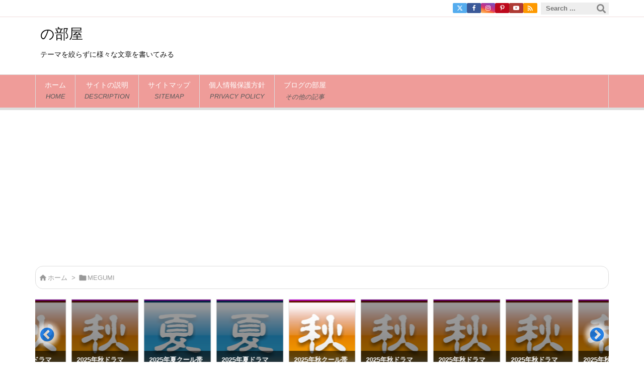

--- FILE ---
content_type: text/html; charset=utf-8
request_url: https://www.google.com/recaptcha/api2/aframe
body_size: 268
content:
<!DOCTYPE HTML><html><head><meta http-equiv="content-type" content="text/html; charset=UTF-8"></head><body><script nonce="B2R1Xyn23tn8B-kQLYEqJQ">/** Anti-fraud and anti-abuse applications only. See google.com/recaptcha */ try{var clients={'sodar':'https://pagead2.googlesyndication.com/pagead/sodar?'};window.addEventListener("message",function(a){try{if(a.source===window.parent){var b=JSON.parse(a.data);var c=clients[b['id']];if(c){var d=document.createElement('img');d.src=c+b['params']+'&rc='+(localStorage.getItem("rc::a")?sessionStorage.getItem("rc::b"):"");window.document.body.appendChild(d);sessionStorage.setItem("rc::e",parseInt(sessionStorage.getItem("rc::e")||0)+1);localStorage.setItem("rc::h",'1764560722716');}}}catch(b){}});window.parent.postMessage("_grecaptcha_ready", "*");}catch(b){}</script></body></html>